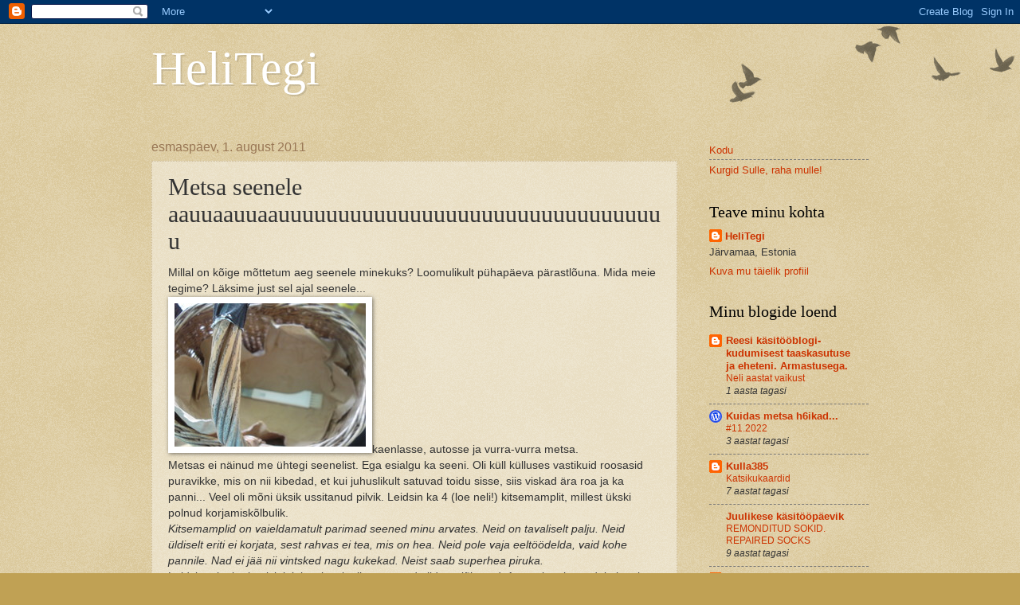

--- FILE ---
content_type: text/html; charset=UTF-8
request_url: https://helitegi.blogspot.com/2011/08/metsa-seenele-aauuaauuaauuuuuuuuuuuuuuu.html
body_size: 368628
content:
<!DOCTYPE html>
<html class='v2' dir='ltr' lang='et'>
<head>
<link href='https://www.blogger.com/static/v1/widgets/335934321-css_bundle_v2.css' rel='stylesheet' type='text/css'/>
<meta content='width=1100' name='viewport'/>
<meta content='text/html; charset=UTF-8' http-equiv='Content-Type'/>
<meta content='blogger' name='generator'/>
<link href='https://helitegi.blogspot.com/favicon.ico' rel='icon' type='image/x-icon'/>
<link href='http://helitegi.blogspot.com/2011/08/metsa-seenele-aauuaauuaauuuuuuuuuuuuuuu.html' rel='canonical'/>
<link rel="alternate" type="application/atom+xml" title="HeliTegi - Atom" href="https://helitegi.blogspot.com/feeds/posts/default" />
<link rel="alternate" type="application/rss+xml" title="HeliTegi - RSS" href="https://helitegi.blogspot.com/feeds/posts/default?alt=rss" />
<link rel="service.post" type="application/atom+xml" title="HeliTegi - Atom" href="https://www.blogger.com/feeds/8962097620714949795/posts/default" />

<link rel="alternate" type="application/atom+xml" title="HeliTegi - Atom" href="https://helitegi.blogspot.com/feeds/443002076221232409/comments/default" />
<!--Can't find substitution for tag [blog.ieCssRetrofitLinks]-->
<meta content='http://helitegi.blogspot.com/2011/08/metsa-seenele-aauuaauuaauuuuuuuuuuuuuuu.html' property='og:url'/>
<meta content='Metsa seenele aauuaauuaauuuuuuuuuuuuuuuuuuuuuuuuuuuuuuuuu' property='og:title'/>
<meta content='  Millal on kõige mõttetum aeg seenele minekuks? Loomulikult pühapäeva pärastlõuna. Mida meie tegime? Läksime just sel ajal seenele... kaenl...' property='og:description'/>
<title>HeliTegi: Metsa seenele aauuaauuaauuuuuuuuuuuuuuuuuuuuuuuuuuuuuuuuu</title>
<style id='page-skin-1' type='text/css'><!--
/*
-----------------------------------------------
Blogger Template Style
Name:     Watermark
Designer: Blogger
URL:      www.blogger.com
----------------------------------------------- */
/* Use this with templates/1ktemplate-*.html */
/* Content
----------------------------------------------- */
body {
font: normal normal 14px Arial, Tahoma, Helvetica, FreeSans, sans-serif;
color: #333333;
background: #c0a154 url(https://resources.blogblog.com/blogblog/data/1kt/watermark/body_background_birds.png) repeat scroll top left;
}
html body .content-outer {
min-width: 0;
max-width: 100%;
width: 100%;
}
.content-outer {
font-size: 92%;
}
a:link {
text-decoration:none;
color: #cc3300;
}
a:visited {
text-decoration:none;
color: #993322;
}
a:hover {
text-decoration:underline;
color: #ff3300;
}
.body-fauxcolumns .cap-top {
margin-top: 30px;
background: transparent url(https://resources.blogblog.com/blogblog/data/1kt/watermark/body_overlay_birds.png) no-repeat scroll top right;
height: 121px;
}
.content-inner {
padding: 0;
}
/* Header
----------------------------------------------- */
.header-inner .Header .titlewrapper,
.header-inner .Header .descriptionwrapper {
padding-left: 20px;
padding-right: 20px;
}
.Header h1 {
font: normal normal 60px Georgia, Utopia, 'Palatino Linotype', Palatino, serif;
color: #ffffff;
text-shadow: 2px 2px rgba(0, 0, 0, .1);
}
.Header h1 a {
color: #ffffff;
}
.Header .description {
font-size: 140%;
color: #997755;
}
/* Tabs
----------------------------------------------- */
.tabs-inner .section {
margin: 0 20px;
}
.tabs-inner .PageList, .tabs-inner .LinkList, .tabs-inner .Labels {
margin-left: -11px;
margin-right: -11px;
background-color: transparent;
border-top: 0 solid #ffffff;
border-bottom: 0 solid #ffffff;
-moz-box-shadow: 0 0 0 rgba(0, 0, 0, .3);
-webkit-box-shadow: 0 0 0 rgba(0, 0, 0, .3);
-goog-ms-box-shadow: 0 0 0 rgba(0, 0, 0, .3);
box-shadow: 0 0 0 rgba(0, 0, 0, .3);
}
.tabs-inner .PageList .widget-content,
.tabs-inner .LinkList .widget-content,
.tabs-inner .Labels .widget-content {
margin: -3px -11px;
background: transparent none  no-repeat scroll right;
}
.tabs-inner .widget ul {
padding: 2px 25px;
max-height: 34px;
background: transparent none no-repeat scroll left;
}
.tabs-inner .widget li {
border: none;
}
.tabs-inner .widget li a {
display: inline-block;
padding: .25em 1em;
font: normal normal 20px Georgia, Utopia, 'Palatino Linotype', Palatino, serif;
color: #cc3300;
border-right: 1px solid #c0a154;
}
.tabs-inner .widget li:first-child a {
border-left: 1px solid #c0a154;
}
.tabs-inner .widget li.selected a, .tabs-inner .widget li a:hover {
color: #000000;
}
/* Headings
----------------------------------------------- */
h2 {
font: normal normal 20px Georgia, Utopia, 'Palatino Linotype', Palatino, serif;
color: #000000;
margin: 0 0 .5em;
}
h2.date-header {
font: normal normal 16px Arial, Tahoma, Helvetica, FreeSans, sans-serif;
color: #997755;
}
/* Main
----------------------------------------------- */
.main-inner .column-center-inner,
.main-inner .column-left-inner,
.main-inner .column-right-inner {
padding: 0 5px;
}
.main-outer {
margin-top: 0;
background: transparent none no-repeat scroll top left;
}
.main-inner {
padding-top: 30px;
}
.main-cap-top {
position: relative;
}
.main-cap-top .cap-right {
position: absolute;
height: 0;
width: 100%;
bottom: 0;
background: transparent none repeat-x scroll bottom center;
}
.main-cap-top .cap-left {
position: absolute;
height: 245px;
width: 280px;
right: 0;
bottom: 0;
background: transparent none no-repeat scroll bottom left;
}
/* Posts
----------------------------------------------- */
.post-outer {
padding: 15px 20px;
margin: 0 0 25px;
background: transparent url(https://resources.blogblog.com/blogblog/data/1kt/watermark/post_background_birds.png) repeat scroll top left;
_background-image: none;
border: dotted 1px #ccbb99;
-moz-box-shadow: 0 0 0 rgba(0, 0, 0, .1);
-webkit-box-shadow: 0 0 0 rgba(0, 0, 0, .1);
-goog-ms-box-shadow: 0 0 0 rgba(0, 0, 0, .1);
box-shadow: 0 0 0 rgba(0, 0, 0, .1);
}
h3.post-title {
font: normal normal 30px Georgia, Utopia, 'Palatino Linotype', Palatino, serif;
margin: 0;
}
.comments h4 {
font: normal normal 30px Georgia, Utopia, 'Palatino Linotype', Palatino, serif;
margin: 1em 0 0;
}
.post-body {
font-size: 105%;
line-height: 1.5;
position: relative;
}
.post-header {
margin: 0 0 1em;
color: #997755;
}
.post-footer {
margin: 10px 0 0;
padding: 10px 0 0;
color: #997755;
border-top: dashed 1px #777777;
}
#blog-pager {
font-size: 140%
}
#comments .comment-author {
padding-top: 1.5em;
border-top: dashed 1px #777777;
background-position: 0 1.5em;
}
#comments .comment-author:first-child {
padding-top: 0;
border-top: none;
}
.avatar-image-container {
margin: .2em 0 0;
}
/* Comments
----------------------------------------------- */
.comments .comments-content .icon.blog-author {
background-repeat: no-repeat;
background-image: url([data-uri]);
}
.comments .comments-content .loadmore a {
border-top: 1px solid #777777;
border-bottom: 1px solid #777777;
}
.comments .continue {
border-top: 2px solid #777777;
}
/* Widgets
----------------------------------------------- */
.widget ul, .widget #ArchiveList ul.flat {
padding: 0;
list-style: none;
}
.widget ul li, .widget #ArchiveList ul.flat li {
padding: .35em 0;
text-indent: 0;
border-top: dashed 1px #777777;
}
.widget ul li:first-child, .widget #ArchiveList ul.flat li:first-child {
border-top: none;
}
.widget .post-body ul {
list-style: disc;
}
.widget .post-body ul li {
border: none;
}
.widget .zippy {
color: #777777;
}
.post-body img, .post-body .tr-caption-container, .Profile img, .Image img,
.BlogList .item-thumbnail img {
padding: 5px;
background: #fff;
-moz-box-shadow: 1px 1px 5px rgba(0, 0, 0, .5);
-webkit-box-shadow: 1px 1px 5px rgba(0, 0, 0, .5);
-goog-ms-box-shadow: 1px 1px 5px rgba(0, 0, 0, .5);
box-shadow: 1px 1px 5px rgba(0, 0, 0, .5);
}
.post-body img, .post-body .tr-caption-container {
padding: 8px;
}
.post-body .tr-caption-container {
color: #333333;
}
.post-body .tr-caption-container img {
padding: 0;
background: transparent;
border: none;
-moz-box-shadow: 0 0 0 rgba(0, 0, 0, .1);
-webkit-box-shadow: 0 0 0 rgba(0, 0, 0, .1);
-goog-ms-box-shadow: 0 0 0 rgba(0, 0, 0, .1);
box-shadow: 0 0 0 rgba(0, 0, 0, .1);
}
/* Footer
----------------------------------------------- */
.footer-outer {
color:#ccbb99;
background: #330000 url(https://resources.blogblog.com/blogblog/data/1kt/watermark/body_background_navigator.png) repeat scroll top left;
}
.footer-outer a {
color: #ff7755;
}
.footer-outer a:visited {
color: #dd5533;
}
.footer-outer a:hover {
color: #ff9977;
}
.footer-outer .widget h2 {
color: #eeddbb;
}
/* Mobile
----------------------------------------------- */
body.mobile  {
background-size: 100% auto;
}
.mobile .body-fauxcolumn-outer {
background: transparent none repeat scroll top left;
}
html .mobile .mobile-date-outer {
border-bottom: none;
background: transparent url(https://resources.blogblog.com/blogblog/data/1kt/watermark/post_background_birds.png) repeat scroll top left;
_background-image: none;
margin-bottom: 10px;
}
.mobile .main-inner .date-outer {
padding: 0;
}
.mobile .main-inner .date-header {
margin: 10px;
}
.mobile .main-cap-top {
z-index: -1;
}
.mobile .content-outer {
font-size: 100%;
}
.mobile .post-outer {
padding: 10px;
}
.mobile .main-cap-top .cap-left {
background: transparent none no-repeat scroll bottom left;
}
.mobile .body-fauxcolumns .cap-top {
margin: 0;
}
.mobile-link-button {
background: transparent url(https://resources.blogblog.com/blogblog/data/1kt/watermark/post_background_birds.png) repeat scroll top left;
}
.mobile-link-button a:link, .mobile-link-button a:visited {
color: #cc3300;
}
.mobile-index-date .date-header {
color: #997755;
}
.mobile-index-contents {
color: #333333;
}
.mobile .tabs-inner .section {
margin: 0;
}
.mobile .tabs-inner .PageList {
margin-left: 0;
margin-right: 0;
}
.mobile .tabs-inner .PageList .widget-content {
margin: 0;
color: #000000;
background: transparent url(https://resources.blogblog.com/blogblog/data/1kt/watermark/post_background_birds.png) repeat scroll top left;
}
.mobile .tabs-inner .PageList .widget-content .pagelist-arrow {
border-left: 1px solid #c0a154;
}

--></style>
<style id='template-skin-1' type='text/css'><!--
body {
min-width: 940px;
}
.content-outer, .content-fauxcolumn-outer, .region-inner {
min-width: 940px;
max-width: 940px;
_width: 940px;
}
.main-inner .columns {
padding-left: 0px;
padding-right: 240px;
}
.main-inner .fauxcolumn-center-outer {
left: 0px;
right: 240px;
/* IE6 does not respect left and right together */
_width: expression(this.parentNode.offsetWidth -
parseInt("0px") -
parseInt("240px") + 'px');
}
.main-inner .fauxcolumn-left-outer {
width: 0px;
}
.main-inner .fauxcolumn-right-outer {
width: 240px;
}
.main-inner .column-left-outer {
width: 0px;
right: 100%;
margin-left: -0px;
}
.main-inner .column-right-outer {
width: 240px;
margin-right: -240px;
}
#layout {
min-width: 0;
}
#layout .content-outer {
min-width: 0;
width: 800px;
}
#layout .region-inner {
min-width: 0;
width: auto;
}
body#layout div.add_widget {
padding: 8px;
}
body#layout div.add_widget a {
margin-left: 32px;
}
--></style>
<link href='https://www.blogger.com/dyn-css/authorization.css?targetBlogID=8962097620714949795&amp;zx=d08b3914-fa72-40c0-9744-267e26090b31' media='none' onload='if(media!=&#39;all&#39;)media=&#39;all&#39;' rel='stylesheet'/><noscript><link href='https://www.blogger.com/dyn-css/authorization.css?targetBlogID=8962097620714949795&amp;zx=d08b3914-fa72-40c0-9744-267e26090b31' rel='stylesheet'/></noscript>
<meta name='google-adsense-platform-account' content='ca-host-pub-1556223355139109'/>
<meta name='google-adsense-platform-domain' content='blogspot.com'/>

</head>
<body class='loading variant-birds'>
<div class='navbar section' id='navbar' name='Navbar'><div class='widget Navbar' data-version='1' id='Navbar1'><script type="text/javascript">
    function setAttributeOnload(object, attribute, val) {
      if(window.addEventListener) {
        window.addEventListener('load',
          function(){ object[attribute] = val; }, false);
      } else {
        window.attachEvent('onload', function(){ object[attribute] = val; });
      }
    }
  </script>
<div id="navbar-iframe-container"></div>
<script type="text/javascript" src="https://apis.google.com/js/platform.js"></script>
<script type="text/javascript">
      gapi.load("gapi.iframes:gapi.iframes.style.bubble", function() {
        if (gapi.iframes && gapi.iframes.getContext) {
          gapi.iframes.getContext().openChild({
              url: 'https://www.blogger.com/navbar/8962097620714949795?po\x3d443002076221232409\x26origin\x3dhttps://helitegi.blogspot.com',
              where: document.getElementById("navbar-iframe-container"),
              id: "navbar-iframe"
          });
        }
      });
    </script><script type="text/javascript">
(function() {
var script = document.createElement('script');
script.type = 'text/javascript';
script.src = '//pagead2.googlesyndication.com/pagead/js/google_top_exp.js';
var head = document.getElementsByTagName('head')[0];
if (head) {
head.appendChild(script);
}})();
</script>
</div></div>
<div class='body-fauxcolumns'>
<div class='fauxcolumn-outer body-fauxcolumn-outer'>
<div class='cap-top'>
<div class='cap-left'></div>
<div class='cap-right'></div>
</div>
<div class='fauxborder-left'>
<div class='fauxborder-right'></div>
<div class='fauxcolumn-inner'>
</div>
</div>
<div class='cap-bottom'>
<div class='cap-left'></div>
<div class='cap-right'></div>
</div>
</div>
</div>
<div class='content'>
<div class='content-fauxcolumns'>
<div class='fauxcolumn-outer content-fauxcolumn-outer'>
<div class='cap-top'>
<div class='cap-left'></div>
<div class='cap-right'></div>
</div>
<div class='fauxborder-left'>
<div class='fauxborder-right'></div>
<div class='fauxcolumn-inner'>
</div>
</div>
<div class='cap-bottom'>
<div class='cap-left'></div>
<div class='cap-right'></div>
</div>
</div>
</div>
<div class='content-outer'>
<div class='content-cap-top cap-top'>
<div class='cap-left'></div>
<div class='cap-right'></div>
</div>
<div class='fauxborder-left content-fauxborder-left'>
<div class='fauxborder-right content-fauxborder-right'></div>
<div class='content-inner'>
<header>
<div class='header-outer'>
<div class='header-cap-top cap-top'>
<div class='cap-left'></div>
<div class='cap-right'></div>
</div>
<div class='fauxborder-left header-fauxborder-left'>
<div class='fauxborder-right header-fauxborder-right'></div>
<div class='region-inner header-inner'>
<div class='header section' id='header' name='Päis'><div class='widget Header' data-version='1' id='Header1'>
<div id='header-inner'>
<div class='titlewrapper'>
<h1 class='title'>
<a href='https://helitegi.blogspot.com/'>
HeliTegi
</a>
</h1>
</div>
<div class='descriptionwrapper'>
<p class='description'><span>
</span></p>
</div>
</div>
</div></div>
</div>
</div>
<div class='header-cap-bottom cap-bottom'>
<div class='cap-left'></div>
<div class='cap-right'></div>
</div>
</div>
</header>
<div class='tabs-outer'>
<div class='tabs-cap-top cap-top'>
<div class='cap-left'></div>
<div class='cap-right'></div>
</div>
<div class='fauxborder-left tabs-fauxborder-left'>
<div class='fauxborder-right tabs-fauxborder-right'></div>
<div class='region-inner tabs-inner'>
<div class='tabs no-items section' id='crosscol' name='Veeruülene'></div>
<div class='tabs no-items section' id='crosscol-overflow' name='Cross-Column 2'></div>
</div>
</div>
<div class='tabs-cap-bottom cap-bottom'>
<div class='cap-left'></div>
<div class='cap-right'></div>
</div>
</div>
<div class='main-outer'>
<div class='main-cap-top cap-top'>
<div class='cap-left'></div>
<div class='cap-right'></div>
</div>
<div class='fauxborder-left main-fauxborder-left'>
<div class='fauxborder-right main-fauxborder-right'></div>
<div class='region-inner main-inner'>
<div class='columns fauxcolumns'>
<div class='fauxcolumn-outer fauxcolumn-center-outer'>
<div class='cap-top'>
<div class='cap-left'></div>
<div class='cap-right'></div>
</div>
<div class='fauxborder-left'>
<div class='fauxborder-right'></div>
<div class='fauxcolumn-inner'>
</div>
</div>
<div class='cap-bottom'>
<div class='cap-left'></div>
<div class='cap-right'></div>
</div>
</div>
<div class='fauxcolumn-outer fauxcolumn-left-outer'>
<div class='cap-top'>
<div class='cap-left'></div>
<div class='cap-right'></div>
</div>
<div class='fauxborder-left'>
<div class='fauxborder-right'></div>
<div class='fauxcolumn-inner'>
</div>
</div>
<div class='cap-bottom'>
<div class='cap-left'></div>
<div class='cap-right'></div>
</div>
</div>
<div class='fauxcolumn-outer fauxcolumn-right-outer'>
<div class='cap-top'>
<div class='cap-left'></div>
<div class='cap-right'></div>
</div>
<div class='fauxborder-left'>
<div class='fauxborder-right'></div>
<div class='fauxcolumn-inner'>
</div>
</div>
<div class='cap-bottom'>
<div class='cap-left'></div>
<div class='cap-right'></div>
</div>
</div>
<!-- corrects IE6 width calculation -->
<div class='columns-inner'>
<div class='column-center-outer'>
<div class='column-center-inner'>
<div class='main section' id='main' name='Peamine'><div class='widget Blog' data-version='1' id='Blog1'>
<div class='blog-posts hfeed'>

          <div class="date-outer">
        
<h2 class='date-header'><span>esmaspäev, 1. august 2011</span></h2>

          <div class="date-posts">
        
<div class='post-outer'>
<div class='post hentry uncustomized-post-template' itemprop='blogPost' itemscope='itemscope' itemtype='http://schema.org/BlogPosting'>
<meta content='8962097620714949795' itemprop='blogId'/>
<meta content='443002076221232409' itemprop='postId'/>
<a name='443002076221232409'></a>
<h3 class='post-title entry-title' itemprop='name'>
Metsa seenele aauuaauuaauuuuuuuuuuuuuuuuuuuuuuuuuuuuuuuuu
</h3>
<div class='post-header'>
<div class='post-header-line-1'></div>
</div>
<div class='post-body entry-content' id='post-body-443002076221232409' itemprop='description articleBody'>
<!--[if !mso]> <style>
v\:* {behavior:url(#default#VML);}
o\:* {behavior:url(#default#VML);}
w\:* {behavior:url(#default#VML);}
.shape {behavior:url(#default#VML);}
</style> <![endif]--><!--[if gte mso 9]><xml>  <w:WordDocument>   <w:View>Normal</w:View>   <w:Zoom>0</w:Zoom>   <w:Compatibility>    <w:BreakWrappedTables/>    <w:SnapToGridInCell/>    <w:WrapTextWithPunct/>    <w:UseAsianBreakRules/>   </w:Compatibility>   <w:BrowserLevel>MicrosoftInternetExplorer4</w:BrowserLevel>  </w:WordDocument> </xml><![endif]--><!--[if gte mso 10]> <style>
 /* Style Definitions */
 table.MsoNormalTable
 {mso-style-name:"Table Normal";
 mso-tstyle-rowband-size:0;
 mso-tstyle-colband-size:0;
 mso-style-noshow:yes;
 mso-style-parent:"";
 mso-padding-alt:0cm 5.4pt 0cm 5.4pt;
 mso-para-margin:0cm;
 mso-para-margin-bottom:.0001pt;
 mso-pagination:widow-orphan;
 font-size:10.0pt;
 font-family:"Times New Roman";}
</style> <![endif]-->  <div class="MsoNormal"><span lang="ET" style="mso-ansi-language: ET;">Millal on kõige mõttetum aeg seenele minekuks? Loomulikult pühapäeva pärastlõuna. Mida meie tegime? Läksime just sel ajal seenele...</span></div><div class="MsoNormal"><img alt="" src="[data-uri]" /><span lang="ET" style="mso-ansi-language: ET;">kaenlasse, autosse ja vurra-vurra metsa.</span></div><div class="MsoNormal"><span lang="ET" style="mso-ansi-language: ET;">Metsas ei näinud me ühtegi seenelist. Ega esialgu ka seeni. Oli küll külluses vastikuid roosasid puravikke, mis on nii kibedad, et kui juhuslikult satuvad toidu sisse, siis viskad ära roa ja ka panni... Veel oli mõni üksik ussitanud pilvik. Leidsin ka 4 (loe neli!) kitsemamplit, millest ükski polnud korjamiskõlbulik.</span></div><div class="MsoNormal"><i style="mso-bidi-font-style: normal;"><span lang="ET" style="mso-ansi-language: ET;">Kitsemamplid on vaieldamatult parimad seened minu arvates. Neid on tavaliselt palju. Neid üldiselt eriti ei korjata, sest rahvas ei tea, mis on hea. Neid pole vaja eeltöödelda, vaid kohe pannile. Nad ei jää nii vintsked nagu kukekad. Neist saab superhea piruka.</span></i></div><div class="MsoNormal"><span lang="ET">Leidsime ka korjamisjälgi, kus isegi miinusseened olid ära lõigatud. Aga saime ka endale korvi midagi</span><img alt="" src="[data-uri]" /><span lang="ET" style="mso-ansi-language: ET;"> Sellest saagist küpsetasin kukeseenepirukat.</span></div><div class="MsoNormal"><b style="mso-bidi-font-weight: normal;"><i style="mso-bidi-font-style: normal;"><span lang="ET" style="mso-ansi-language: ET;">Kukeseenepirukas. </span></i></b><i style="mso-bidi-font-style: normal;"><span lang="ET" style="mso-ansi-language: ET;">Selleks ostan poest lehttaigna (sobib väga hästi ka Säästu oma), mune, kohvikoort, riivjuustu. Seened praeb läbi, maitsestan, laotan taignale laiali ja valan üle muna-koore seguga. Peale raputan riivjuustu. Küpsetan keskmise kuumusega ahjus kuni mõnusalt krõbepruun.&nbsp;</span></i></div><div class="MsoNormal"><img alt="" src="[data-uri]" /><i><span lang="ET"> </span></i><span lang="ET" style="mso-ansi-language: ET;"></span></div>
<div style='clear: both;'></div>
</div>
<div class='post-footer'>
<div class='post-footer-line post-footer-line-1'>
<span class='post-author vcard'>
Postitaja:
<span class='fn' itemprop='author' itemscope='itemscope' itemtype='http://schema.org/Person'>
<meta content='https://www.blogger.com/profile/17965695384658933821' itemprop='url'/>
<a class='g-profile' href='https://www.blogger.com/profile/17965695384658933821' rel='author' title='author profile'>
<span itemprop='name'>HeliTegi</span>
</a>
</span>
</span>
<span class='post-timestamp'>
kell
<meta content='http://helitegi.blogspot.com/2011/08/metsa-seenele-aauuaauuaauuuuuuuuuuuuuuu.html' itemprop='url'/>
<a class='timestamp-link' href='https://helitegi.blogspot.com/2011/08/metsa-seenele-aauuaauuaauuuuuuuuuuuuuuu.html' rel='bookmark' title='permanent link'><abbr class='published' itemprop='datePublished' title='2011-08-01T21:43:00+03:00'>21:43</abbr></a>
</span>
<span class='post-comment-link'>
</span>
<span class='post-icons'>
<span class='item-control blog-admin pid-227904330'>
<a href='https://www.blogger.com/post-edit.g?blogID=8962097620714949795&postID=443002076221232409&from=pencil' title='Muutke postitust'>
<img alt='' class='icon-action' height='18' src='https://resources.blogblog.com/img/icon18_edit_allbkg.gif' width='18'/>
</a>
</span>
</span>
<div class='post-share-buttons goog-inline-block'>
<a class='goog-inline-block share-button sb-email' href='https://www.blogger.com/share-post.g?blogID=8962097620714949795&postID=443002076221232409&target=email' target='_blank' title='Saada see meiliga'><span class='share-button-link-text'>Saada see meiliga</span></a><a class='goog-inline-block share-button sb-blog' href='https://www.blogger.com/share-post.g?blogID=8962097620714949795&postID=443002076221232409&target=blog' onclick='window.open(this.href, "_blank", "height=270,width=475"); return false;' target='_blank' title='BlogThis!'><span class='share-button-link-text'>BlogThis!</span></a><a class='goog-inline-block share-button sb-twitter' href='https://www.blogger.com/share-post.g?blogID=8962097620714949795&postID=443002076221232409&target=twitter' target='_blank' title='Jaga X-is'><span class='share-button-link-text'>Jaga X-is</span></a><a class='goog-inline-block share-button sb-facebook' href='https://www.blogger.com/share-post.g?blogID=8962097620714949795&postID=443002076221232409&target=facebook' onclick='window.open(this.href, "_blank", "height=430,width=640"); return false;' target='_blank' title='Jaga Facebookis'><span class='share-button-link-text'>Jaga Facebookis</span></a><a class='goog-inline-block share-button sb-pinterest' href='https://www.blogger.com/share-post.g?blogID=8962097620714949795&postID=443002076221232409&target=pinterest' target='_blank' title='Jagage Pinterestis'><span class='share-button-link-text'>Jagage Pinterestis</span></a>
</div>
</div>
<div class='post-footer-line post-footer-line-2'>
<span class='post-labels'>
Sildid:
<a href='https://helitegi.blogspot.com/search/label/pirukas' rel='tag'>pirukas</a>,
<a href='https://helitegi.blogspot.com/search/label/seened' rel='tag'>seened</a>
</span>
</div>
<div class='post-footer-line post-footer-line-3'>
<span class='post-location'>
</span>
</div>
</div>
</div>
<div class='comments' id='comments'>
<a name='comments'></a>
<h4>1 kommentaar:</h4>
<div class='comments-content'>
<script async='async' src='' type='text/javascript'></script>
<script type='text/javascript'>
    (function() {
      var items = null;
      var msgs = null;
      var config = {};

// <![CDATA[
      var cursor = null;
      if (items && items.length > 0) {
        cursor = parseInt(items[items.length - 1].timestamp) + 1;
      }

      var bodyFromEntry = function(entry) {
        var text = (entry &&
                    ((entry.content && entry.content.$t) ||
                     (entry.summary && entry.summary.$t))) ||
            '';
        if (entry && entry.gd$extendedProperty) {
          for (var k in entry.gd$extendedProperty) {
            if (entry.gd$extendedProperty[k].name == 'blogger.contentRemoved') {
              return '<span class="deleted-comment">' + text + '</span>';
            }
          }
        }
        return text;
      }

      var parse = function(data) {
        cursor = null;
        var comments = [];
        if (data && data.feed && data.feed.entry) {
          for (var i = 0, entry; entry = data.feed.entry[i]; i++) {
            var comment = {};
            // comment ID, parsed out of the original id format
            var id = /blog-(\d+).post-(\d+)/.exec(entry.id.$t);
            comment.id = id ? id[2] : null;
            comment.body = bodyFromEntry(entry);
            comment.timestamp = Date.parse(entry.published.$t) + '';
            if (entry.author && entry.author.constructor === Array) {
              var auth = entry.author[0];
              if (auth) {
                comment.author = {
                  name: (auth.name ? auth.name.$t : undefined),
                  profileUrl: (auth.uri ? auth.uri.$t : undefined),
                  avatarUrl: (auth.gd$image ? auth.gd$image.src : undefined)
                };
              }
            }
            if (entry.link) {
              if (entry.link[2]) {
                comment.link = comment.permalink = entry.link[2].href;
              }
              if (entry.link[3]) {
                var pid = /.*comments\/default\/(\d+)\?.*/.exec(entry.link[3].href);
                if (pid && pid[1]) {
                  comment.parentId = pid[1];
                }
              }
            }
            comment.deleteclass = 'item-control blog-admin';
            if (entry.gd$extendedProperty) {
              for (var k in entry.gd$extendedProperty) {
                if (entry.gd$extendedProperty[k].name == 'blogger.itemClass') {
                  comment.deleteclass += ' ' + entry.gd$extendedProperty[k].value;
                } else if (entry.gd$extendedProperty[k].name == 'blogger.displayTime') {
                  comment.displayTime = entry.gd$extendedProperty[k].value;
                }
              }
            }
            comments.push(comment);
          }
        }
        return comments;
      };

      var paginator = function(callback) {
        if (hasMore()) {
          var url = config.feed + '?alt=json&v=2&orderby=published&reverse=false&max-results=50';
          if (cursor) {
            url += '&published-min=' + new Date(cursor).toISOString();
          }
          window.bloggercomments = function(data) {
            var parsed = parse(data);
            cursor = parsed.length < 50 ? null
                : parseInt(parsed[parsed.length - 1].timestamp) + 1
            callback(parsed);
            window.bloggercomments = null;
          }
          url += '&callback=bloggercomments';
          var script = document.createElement('script');
          script.type = 'text/javascript';
          script.src = url;
          document.getElementsByTagName('head')[0].appendChild(script);
        }
      };
      var hasMore = function() {
        return !!cursor;
      };
      var getMeta = function(key, comment) {
        if ('iswriter' == key) {
          var matches = !!comment.author
              && comment.author.name == config.authorName
              && comment.author.profileUrl == config.authorUrl;
          return matches ? 'true' : '';
        } else if ('deletelink' == key) {
          return config.baseUri + '/comment/delete/'
               + config.blogId + '/' + comment.id;
        } else if ('deleteclass' == key) {
          return comment.deleteclass;
        }
        return '';
      };

      var replybox = null;
      var replyUrlParts = null;
      var replyParent = undefined;

      var onReply = function(commentId, domId) {
        if (replybox == null) {
          // lazily cache replybox, and adjust to suit this style:
          replybox = document.getElementById('comment-editor');
          if (replybox != null) {
            replybox.height = '250px';
            replybox.style.display = 'block';
            replyUrlParts = replybox.src.split('#');
          }
        }
        if (replybox && (commentId !== replyParent)) {
          replybox.src = '';
          document.getElementById(domId).insertBefore(replybox, null);
          replybox.src = replyUrlParts[0]
              + (commentId ? '&parentID=' + commentId : '')
              + '#' + replyUrlParts[1];
          replyParent = commentId;
        }
      };

      var hash = (window.location.hash || '#').substring(1);
      var startThread, targetComment;
      if (/^comment-form_/.test(hash)) {
        startThread = hash.substring('comment-form_'.length);
      } else if (/^c[0-9]+$/.test(hash)) {
        targetComment = hash.substring(1);
      }

      // Configure commenting API:
      var configJso = {
        'maxDepth': config.maxThreadDepth
      };
      var provider = {
        'id': config.postId,
        'data': items,
        'loadNext': paginator,
        'hasMore': hasMore,
        'getMeta': getMeta,
        'onReply': onReply,
        'rendered': true,
        'initComment': targetComment,
        'initReplyThread': startThread,
        'config': configJso,
        'messages': msgs
      };

      var render = function() {
        if (window.goog && window.goog.comments) {
          var holder = document.getElementById('comment-holder');
          window.goog.comments.render(holder, provider);
        }
      };

      // render now, or queue to render when library loads:
      if (window.goog && window.goog.comments) {
        render();
      } else {
        window.goog = window.goog || {};
        window.goog.comments = window.goog.comments || {};
        window.goog.comments.loadQueue = window.goog.comments.loadQueue || [];
        window.goog.comments.loadQueue.push(render);
      }
    })();
// ]]>
  </script>
<div id='comment-holder'>
<div class="comment-thread toplevel-thread"><ol id="top-ra"><li class="comment" id="c3271538964690052307"><div class="avatar-image-container"><img src="//www.blogger.com/img/blogger_logo_round_35.png" alt=""/></div><div class="comment-block"><div class="comment-header"><cite class="user"><a href="https://www.blogger.com/profile/05597907117816214051" rel="nofollow">Drex</a></cite><span class="icon user "></span><span class="datetime secondary-text"><a rel="nofollow" href="https://helitegi.blogspot.com/2011/08/metsa-seenele-aauuaauuaauuuuuuuuuuuuuuu.html?showComment=1329314851927#c3271538964690052307">15. veebruar 2012, kell 16:07</a></span></div><p class="comment-content">Ilmselt on need seened juba söödud. <br>Aga miks ma ei näe siin rivis kõiki Katariina Rosaalie`id ?</p><span class="comment-actions secondary-text"><a class="comment-reply" target="_self" data-comment-id="3271538964690052307">Vasta</a><span class="item-control blog-admin blog-admin pid-1002900111"><a target="_self" href="https://www.blogger.com/comment/delete/8962097620714949795/3271538964690052307">Kustuta</a></span></span></div><div class="comment-replies"><div id="c3271538964690052307-rt" class="comment-thread inline-thread hidden"><span class="thread-toggle thread-expanded"><span class="thread-arrow"></span><span class="thread-count"><a target="_self">Vastused</a></span></span><ol id="c3271538964690052307-ra" class="thread-chrome thread-expanded"><div></div><div id="c3271538964690052307-continue" class="continue"><a class="comment-reply" target="_self" data-comment-id="3271538964690052307">Vasta</a></div></ol></div></div><div class="comment-replybox-single" id="c3271538964690052307-ce"></div></li></ol><div id="top-continue" class="continue"><a class="comment-reply" target="_self">Lisa kommentaar</a></div><div class="comment-replybox-thread" id="top-ce"></div><div class="loadmore hidden" data-post-id="443002076221232409"><a target="_self">Laadi rohkem ...</a></div></div>
</div>
</div>
<p class='comment-footer'>
<div class='comment-form'>
<a name='comment-form'></a>
<p>
</p>
<a href='https://www.blogger.com/comment/frame/8962097620714949795?po=443002076221232409&hl=et&saa=85391&origin=https://helitegi.blogspot.com' id='comment-editor-src'></a>
<iframe allowtransparency='true' class='blogger-iframe-colorize blogger-comment-from-post' frameborder='0' height='410px' id='comment-editor' name='comment-editor' src='' width='100%'></iframe>
<script src='https://www.blogger.com/static/v1/jsbin/2830521187-comment_from_post_iframe.js' type='text/javascript'></script>
<script type='text/javascript'>
      BLOG_CMT_createIframe('https://www.blogger.com/rpc_relay.html');
    </script>
</div>
</p>
<div id='backlinks-container'>
<div id='Blog1_backlinks-container'>
</div>
</div>
</div>
</div>

        </div></div>
      
</div>
<div class='blog-pager' id='blog-pager'>
<span id='blog-pager-older-link'>
<a class='blog-pager-older-link' href='https://helitegi.blogspot.com/2011/07/parliussi-lummuses.html' id='Blog1_blog-pager-older-link' title='Vanem postitus'>Vanem postitus</a>
</span>
<a class='home-link' href='https://helitegi.blogspot.com/'>Avaleht</a>
</div>
<div class='clear'></div>
<div class='post-feeds'>
<div class='feed-links'>
Tellimine:
<a class='feed-link' href='https://helitegi.blogspot.com/feeds/443002076221232409/comments/default' target='_blank' type='application/atom+xml'>Postituse kommentaarid (Atom)</a>
</div>
</div>
</div></div>
</div>
</div>
<div class='column-left-outer'>
<div class='column-left-inner'>
<aside>
</aside>
</div>
</div>
<div class='column-right-outer'>
<div class='column-right-inner'>
<aside>
<div class='sidebar section' id='sidebar-right-1'><div class='widget PageList' data-version='1' id='PageList1'>
<div class='widget-content'>
<ul>
<li>
<a href='https://helitegi.blogspot.com/'>Kodu</a>
</li>
<li>
<a href='https://helitegi.blogspot.com/p/kurgid-sulle-raha-mulle.html'>Kurgid Sulle, raha mulle!</a>
</li>
</ul>
<div class='clear'></div>
</div>
</div><div class='widget Profile' data-version='1' id='Profile1'>
<h2>Teave minu kohta</h2>
<div class='widget-content'>
<dl class='profile-datablock'>
<dt class='profile-data'>
<a class='profile-name-link g-profile' href='https://www.blogger.com/profile/17965695384658933821' rel='author' style='background-image: url(//www.blogger.com/img/logo-16.png);'>
HeliTegi
</a>
</dt>
<dd class='profile-data'>Järvamaa, Estonia</dd>
</dl>
<a class='profile-link' href='https://www.blogger.com/profile/17965695384658933821' rel='author'>Kuva mu täielik profiil</a>
<div class='clear'></div>
</div>
</div><div class='widget BlogList' data-version='1' id='BlogList2'>
<h2 class='title'>Minu blogide loend</h2>
<div class='widget-content'>
<div class='blog-list-container' id='BlogList2_container'>
<ul id='BlogList2_blogs'>
<li style='display: block;'>
<div class='blog-icon'>
<img data-lateloadsrc='https://lh3.googleusercontent.com/blogger_img_proxy/AEn0k_s4PEfc7vHYedMx0UhDbFL2hFt1Ra_RPDT5e8OsvUvEcsCEkzyXXCzZIqKSgJdfBcKuQsq-myj8xG_U7h_wUxx6r2Ke1r3itTJCn9NoRg=s16-w16-h16' height='16' width='16'/>
</div>
<div class='blog-content'>
<div class='blog-title'>
<a href='https://liinarees.blogspot.com/' target='_blank'>
Reesi käsitööblogi- kudumisest taaskasutuse ja eheteni. Armastusega.</a>
</div>
<div class='item-content'>
<span class='item-title'>
<a href='https://liinarees.blogspot.com/2024/12/neli-aastat-vaikust.html' target='_blank'>
Neli aastat vaikust
</a>
</span>
<div class='item-time'>
1 aasta tagasi
</div>
</div>
</div>
<div style='clear: both;'></div>
</li>
<li style='display: block;'>
<div class='blog-icon'>
<img data-lateloadsrc='https://lh3.googleusercontent.com/blogger_img_proxy/AEn0k_uPWCtNXXPeeplq0wqofLVKmxfxYkQkX41SPCOMQNqQ1phbwoY_2XW-OyPvibXtfDKa3rJ8dRnv3eaflh-HSFe1OamWkRPDICSjQw=s16-w16-h16' height='16' width='16'/>
</div>
<div class='blog-content'>
<div class='blog-title'>
<a href='https://annyke.wordpress.com' target='_blank'>
Kuidas metsa h6ikad...</a>
</div>
<div class='item-content'>
<span class='item-title'>
<a href='https://annyke.wordpress.com/2022/11/09/11-2022/' target='_blank'>
#11.2022
</a>
</span>
<div class='item-time'>
3 aastat tagasi
</div>
</div>
</div>
<div style='clear: both;'></div>
</li>
<li style='display: block;'>
<div class='blog-icon'>
<img data-lateloadsrc='https://lh3.googleusercontent.com/blogger_img_proxy/AEn0k_uWZPMMIvxJWJgK2atbhRwZaEZNp41JNZ2Ae7rIq6_CVjunIBpKZCI3p3RAvhidWqsp_-4OeCPfBji6cuYjW6aynJg1Qjpr3fpxB4M=s16-w16-h16' height='16' width='16'/>
</div>
<div class='blog-content'>
<div class='blog-title'>
<a href='http://kulla385.blogspot.com/' target='_blank'>
Kulla385</a>
</div>
<div class='item-content'>
<span class='item-title'>
<a href='http://kulla385.blogspot.com/2018/10/katsikukaardid.html' target='_blank'>
Katsikukaardid
</a>
</span>
<div class='item-time'>
7 aastat tagasi
</div>
</div>
</div>
<div style='clear: both;'></div>
</li>
<li style='display: block;'>
<div class='blog-icon'>
<img data-lateloadsrc='https://lh3.googleusercontent.com/blogger_img_proxy/AEn0k_sbLqVhDrvczoeIDbSEOmDj5Wv2dcjkdTfdRiDIBKZ_jl2tz0xFWi6JGg-vXpnMv3hfKciXBZtHrOsWiUV-uqvKylCbg3g7N8bIjr0itKhUue8=s16-w16-h16' height='16' width='16'/>
</div>
<div class='blog-content'>
<div class='blog-title'>
<a href='http://juulikemuulike.blogspot.com/' target='_blank'>
Juulikese käsitööpäevik</a>
</div>
<div class='item-content'>
<span class='item-title'>
<a href='http://juulikemuulike.blogspot.com/2016/07/remonditud-sokid-repaired-socks.html' target='_blank'>
REMONDITUD SOKID. REPAIRED SOCKS
</a>
</span>
<div class='item-time'>
9 aastat tagasi
</div>
</div>
</div>
<div style='clear: both;'></div>
</li>
<li style='display: block;'>
<div class='blog-icon'>
<img data-lateloadsrc='https://lh3.googleusercontent.com/blogger_img_proxy/AEn0k_vR0BxlB5QKMmCZGqDDfxuviBfmsu3ydTndyPk9cGnIm0QX7Wj9Q3BUfiy6y-s4ff6CO5frsqbcFN8HSmPamYzMP77pI8Rt_O43FsncDw=s16-w16-h16' height='16' width='16'/>
</div>
<div class='blog-content'>
<div class='blog-title'>
<a href='http://drexiriiul.blogspot.com/' target='_blank'>
Drex</a>
</div>
<div class='item-content'>
<span class='item-title'>
<a href='http://drexiriiul.blogspot.com/2016/04/onnitluskaarte.html' target='_blank'>
Õnnitluskaarte
</a>
</span>
<div class='item-time'>
9 aastat tagasi
</div>
</div>
</div>
<div style='clear: both;'></div>
</li>
<li style='display: block;'>
<div class='blog-icon'>
<img data-lateloadsrc='https://lh3.googleusercontent.com/blogger_img_proxy/AEn0k_uiZDbaH6dGapEZm5UYCijCF2WQGm5sFj_6N5wfQhZwZsF-QmXyZc9kmWsdLC5E6FHPvULgVwtUKefQSz7aKrBqWw2_eP1ExudigQ=s16-w16-h16' height='16' width='16'/>
</div>
<div class='blog-content'>
<div class='blog-title'>
<a href='https://aet10a.wordpress.com' target='_blank'>
Minu maailm pildis ja sõnas / My world in writing and some pictures / Min verden i ord og bilde</a>
</div>
<div class='item-content'>
<span class='item-title'>
<a href='https://aet10a.wordpress.com/2016/01/16/lihtne-simple/' target='_blank'>
Lihtne / Simple
</a>
</span>
<div class='item-time'>
10 aastat tagasi
</div>
</div>
</div>
<div style='clear: both;'></div>
</li>
<li style='display: block;'>
<div class='blog-icon'>
<img data-lateloadsrc='https://lh3.googleusercontent.com/blogger_img_proxy/AEn0k_ujXmX1AsMd8T3F87muVzV1DMtYoIaUEMMR3DurDwWNPuuX_gEWv-Jsm9LDXtKtb53gc7iQcDn4gahFRy6rn_7jNWSsLcKQY6aIHbYbhJZL=s16-w16-h16' height='16' width='16'/>
</div>
<div class='blog-content'>
<div class='blog-title'>
<a href='https://mytsiwabrik.blogspot.com/' target='_blank'>
Mytsi Wabrik</a>
</div>
<div class='item-content'>
<span class='item-title'>
<a href='https://mytsiwabrik.blogspot.com/2014/06/kiiser.html' target='_blank'>
Kiiser
</a>
</span>
<div class='item-time'>
11 aastat tagasi
</div>
</div>
</div>
<div style='clear: both;'></div>
</li>
<li style='display: block;'>
<div class='blog-icon'>
<img data-lateloadsrc='https://lh3.googleusercontent.com/blogger_img_proxy/AEn0k_sZp4zOlzobutwC5GHstY8KOThkE09VIg__PkeH-654289cFgMnHIdCXhQGGCMTcmAJZLYf0IutwLVgIZ9nMKOd7QQcssUX2yVy9CpInQ=s16-w16-h16' height='16' width='16'/>
</div>
<div class='blog-content'>
<div class='blog-title'>
<a href='http://pitsilised.blogspot.com/' target='_blank'>
Pitsilised jutud</a>
</div>
<div class='item-content'>
<span class='item-title'>
<a href='http://pitsilised.blogspot.com/2013/09/pitsikiri-font.html' target='_blank'>
Pitsikiri - font
</a>
</span>
<div class='item-time'>
12 aastat tagasi
</div>
</div>
</div>
<div style='clear: both;'></div>
</li>
<li style='display: block;'>
<div class='blog-icon'>
<img data-lateloadsrc='https://lh3.googleusercontent.com/blogger_img_proxy/AEn0k_uXzx2Eh7hLdaKKS9L_0oOUPo1EuF11gsqFk5Rb64bfRzHbEOJ5-ckAoSmUKntZGO2Ly2NdICCQNk1zmJQ6ZF_2BnuKzOtMPfWruexA20mXPunw19_a2g=s16-w16-h16' height='16' width='16'/>
</div>
<div class='blog-content'>
<div class='blog-title'>
<a href='http://kaisukas.byethost6.com/Handicraft/?feed=rss2' target='_blank'>
Kaisuka kuduhullus</a>
</div>
<div class='item-content'>
<span class='item-title'>
<!--Can't find substitution for tag [item.itemTitle]-->
</span>
<div class='item-time'>
<!--Can't find substitution for tag [item.timePeriodSinceLastUpdate]-->
</div>
</div>
</div>
<div style='clear: both;'></div>
</li>
<li style='display: block;'>
<div class='blog-icon'>
<img data-lateloadsrc='https://lh3.googleusercontent.com/blogger_img_proxy/AEn0k_tj6lFV-nJnNw8TJosX0R5YDBbA_7rfczAst7j359WZbDtJAfQ58FMcZ4LOozOW3hK9FttarD7QEgdu8to-9RnhtmSvbLMFS8geElrJyBmxKQE5Sib5RIXR=s16-w16-h16' height='16' width='16'/>
</div>
<div class='blog-content'>
<div class='blog-title'>
<a href='http://translatedbykaisukas.wordpress.com/feed/' target='_blank'>
Kaisukas tõlgib</a>
</div>
<div class='item-content'>
<span class='item-title'>
<!--Can't find substitution for tag [item.itemTitle]-->
</span>
<div class='item-time'>
<!--Can't find substitution for tag [item.timePeriodSinceLastUpdate]-->
</div>
</div>
</div>
<div style='clear: both;'></div>
</li>
</ul>
<div class='clear'></div>
</div>
</div>
</div>
<div class='widget BlogSearch' data-version='1' id='BlogSearch1'>
<h2 class='title'>Otsing sellest blogist</h2>
<div class='widget-content'>
<div id='BlogSearch1_form'>
<form action='https://helitegi.blogspot.com/search' class='gsc-search-box' target='_top'>
<table cellpadding='0' cellspacing='0' class='gsc-search-box'>
<tbody>
<tr>
<td class='gsc-input'>
<input autocomplete='off' class='gsc-input' name='q' size='10' title='search' type='text' value=''/>
</td>
<td class='gsc-search-button'>
<input class='gsc-search-button' title='search' type='submit' value='Otsing'/>
</td>
</tr>
</tbody>
</table>
</form>
</div>
</div>
<div class='clear'></div>
</div><div class='widget Label' data-version='1' id='Label1'>
<h2>Sildid</h2>
<div class='widget-content list-label-widget-content'>
<ul>
<li>
<a dir='ltr' href='https://helitegi.blogspot.com/search/label/heegeldamine'>heegeldamine</a>
<span dir='ltr'>(3)</span>
</li>
<li>
<a dir='ltr' href='https://helitegi.blogspot.com/search/label/pirukas'>pirukas</a>
<span dir='ltr'>(1)</span>
</li>
<li>
<a dir='ltr' href='https://helitegi.blogspot.com/search/label/p%C3%A4rliuss'>pärliuss</a>
<span dir='ltr'>(3)</span>
</li>
<li>
<a dir='ltr' href='https://helitegi.blogspot.com/search/label/seened'>seened</a>
<span dir='ltr'>(1)</span>
</li>
<li>
<a dir='ltr' href='https://helitegi.blogspot.com/search/label/traadiv%C3%A4%C3%A4namine'>traadiväänamine</a>
<span dir='ltr'>(1)</span>
</li>
</ul>
<div class='clear'></div>
</div>
</div><div class='widget BlogArchive' data-version='1' id='BlogArchive1'>
<h2>Blogiarhiiv</h2>
<div class='widget-content'>
<div id='ArchiveList'>
<div id='BlogArchive1_ArchiveList'>
<ul class='hierarchy'>
<li class='archivedate expanded'>
<a class='toggle' href='javascript:void(0)'>
<span class='zippy toggle-open'>

        &#9660;&#160;
      
</span>
</a>
<a class='post-count-link' href='https://helitegi.blogspot.com/2011/'>
2011
</a>
<span class='post-count' dir='ltr'>(6)</span>
<ul class='hierarchy'>
<li class='archivedate expanded'>
<a class='toggle' href='javascript:void(0)'>
<span class='zippy toggle-open'>

        &#9660;&#160;
      
</span>
</a>
<a class='post-count-link' href='https://helitegi.blogspot.com/2011/08/'>
august
</a>
<span class='post-count' dir='ltr'>(1)</span>
<ul class='posts'>
<li><a href='https://helitegi.blogspot.com/2011/08/metsa-seenele-aauuaauuaauuuuuuuuuuuuuuu.html'>Metsa seenele aauuaauuaauuuuuuuuuuuuuuuuuuuuuuuuuu...</a></li>
</ul>
</li>
</ul>
<ul class='hierarchy'>
<li class='archivedate collapsed'>
<a class='toggle' href='javascript:void(0)'>
<span class='zippy'>

        &#9658;&#160;
      
</span>
</a>
<a class='post-count-link' href='https://helitegi.blogspot.com/2011/07/'>
juuli
</a>
<span class='post-count' dir='ltr'>(5)</span>
</li>
</ul>
</li>
</ul>
</div>
</div>
<div class='clear'></div>
</div>
</div><div class='widget Followers' data-version='1' id='Followers1'>
<h2 class='title'>Jälgijad</h2>
<div class='widget-content'>
<div id='Followers1-wrapper'>
<div style='margin-right:2px;'>
<div><script type="text/javascript" src="https://apis.google.com/js/platform.js"></script>
<div id="followers-iframe-container"></div>
<script type="text/javascript">
    window.followersIframe = null;
    function followersIframeOpen(url) {
      gapi.load("gapi.iframes", function() {
        if (gapi.iframes && gapi.iframes.getContext) {
          window.followersIframe = gapi.iframes.getContext().openChild({
            url: url,
            where: document.getElementById("followers-iframe-container"),
            messageHandlersFilter: gapi.iframes.CROSS_ORIGIN_IFRAMES_FILTER,
            messageHandlers: {
              '_ready': function(obj) {
                window.followersIframe.getIframeEl().height = obj.height;
              },
              'reset': function() {
                window.followersIframe.close();
                followersIframeOpen("https://www.blogger.com/followers/frame/8962097620714949795?colors\x3dCgt0cmFuc3BhcmVudBILdHJhbnNwYXJlbnQaByMzMzMzMzMiByNjYzMzMDAqC3RyYW5zcGFyZW50MgcjMDAwMDAwOgcjMzMzMzMzQgcjY2MzMzAwSgcjNzc3Nzc3UgcjY2MzMzAwWgt0cmFuc3BhcmVudA%3D%3D\x26pageSize\x3d21\x26hl\x3det\x26origin\x3dhttps://helitegi.blogspot.com");
              },
              'open': function(url) {
                window.followersIframe.close();
                followersIframeOpen(url);
              }
            }
          });
        }
      });
    }
    followersIframeOpen("https://www.blogger.com/followers/frame/8962097620714949795?colors\x3dCgt0cmFuc3BhcmVudBILdHJhbnNwYXJlbnQaByMzMzMzMzMiByNjYzMzMDAqC3RyYW5zcGFyZW50MgcjMDAwMDAwOgcjMzMzMzMzQgcjY2MzMzAwSgcjNzc3Nzc3UgcjY2MzMzAwWgt0cmFuc3BhcmVudA%3D%3D\x26pageSize\x3d21\x26hl\x3det\x26origin\x3dhttps://helitegi.blogspot.com");
  </script></div>
</div>
</div>
<div class='clear'></div>
</div>
</div><div class='widget HTML' data-version='1' id='HTML1'>
<div class='widget-content'>
<a href="http://s09.flagcounter.com/more/CsH"><img src="https://lh3.googleusercontent.com/blogger_img_proxy/[base64]s0-d" alt="free counters" border="0"></a>
</div>
<div class='clear'></div>
</div><div class='widget Stats' data-version='1' id='Stats1'>
<h2>Lehevaatamisi kokku</h2>
<div class='widget-content'>
<div id='Stats1_content' style='display: none;'>
<span class='counter-wrapper text-counter-wrapper' id='Stats1_totalCount'>
</span>
<div class='clear'></div>
</div>
</div>
</div></div>
</aside>
</div>
</div>
</div>
<div style='clear: both'></div>
<!-- columns -->
</div>
<!-- main -->
</div>
</div>
<div class='main-cap-bottom cap-bottom'>
<div class='cap-left'></div>
<div class='cap-right'></div>
</div>
</div>
<footer>
<div class='footer-outer'>
<div class='footer-cap-top cap-top'>
<div class='cap-left'></div>
<div class='cap-right'></div>
</div>
<div class='fauxborder-left footer-fauxborder-left'>
<div class='fauxborder-right footer-fauxborder-right'></div>
<div class='region-inner footer-inner'>
<div class='foot no-items section' id='footer-1'></div>
<table border='0' cellpadding='0' cellspacing='0' class='section-columns columns-2'>
<tbody>
<tr>
<td class='first columns-cell'>
<div class='foot no-items section' id='footer-2-1'></div>
</td>
<td class='columns-cell'>
<div class='foot no-items section' id='footer-2-2'></div>
</td>
</tr>
</tbody>
</table>
<!-- outside of the include in order to lock Attribution widget -->
<div class='foot section' id='footer-3' name='Jalus'><div class='widget Attribution' data-version='1' id='Attribution1'>
<div class='widget-content' style='text-align: center;'>
Teema Vesimärk. Toetab <a href='https://www.blogger.com' target='_blank'>Blogger</a>.
</div>
<div class='clear'></div>
</div></div>
</div>
</div>
<div class='footer-cap-bottom cap-bottom'>
<div class='cap-left'></div>
<div class='cap-right'></div>
</div>
</div>
</footer>
<!-- content -->
</div>
</div>
<div class='content-cap-bottom cap-bottom'>
<div class='cap-left'></div>
<div class='cap-right'></div>
</div>
</div>
</div>
<script type='text/javascript'>
    window.setTimeout(function() {
        document.body.className = document.body.className.replace('loading', '');
      }, 10);
  </script>

<script type="text/javascript" src="https://www.blogger.com/static/v1/widgets/2028843038-widgets.js"></script>
<script type='text/javascript'>
window['__wavt'] = 'AOuZoY4miwTrMP-cNFDAycM7JUy7JdRbAQ:1769213189836';_WidgetManager._Init('//www.blogger.com/rearrange?blogID\x3d8962097620714949795','//helitegi.blogspot.com/2011/08/metsa-seenele-aauuaauuaauuuuuuuuuuuuuuu.html','8962097620714949795');
_WidgetManager._SetDataContext([{'name': 'blog', 'data': {'blogId': '8962097620714949795', 'title': 'HeliTegi', 'url': 'https://helitegi.blogspot.com/2011/08/metsa-seenele-aauuaauuaauuuuuuuuuuuuuuu.html', 'canonicalUrl': 'http://helitegi.blogspot.com/2011/08/metsa-seenele-aauuaauuaauuuuuuuuuuuuuuu.html', 'homepageUrl': 'https://helitegi.blogspot.com/', 'searchUrl': 'https://helitegi.blogspot.com/search', 'canonicalHomepageUrl': 'http://helitegi.blogspot.com/', 'blogspotFaviconUrl': 'https://helitegi.blogspot.com/favicon.ico', 'bloggerUrl': 'https://www.blogger.com', 'hasCustomDomain': false, 'httpsEnabled': true, 'enabledCommentProfileImages': true, 'gPlusViewType': 'FILTERED_POSTMOD', 'adultContent': false, 'analyticsAccountNumber': '', 'encoding': 'UTF-8', 'locale': 'et', 'localeUnderscoreDelimited': 'et', 'languageDirection': 'ltr', 'isPrivate': false, 'isMobile': false, 'isMobileRequest': false, 'mobileClass': '', 'isPrivateBlog': false, 'isDynamicViewsAvailable': true, 'feedLinks': '\x3clink rel\x3d\x22alternate\x22 type\x3d\x22application/atom+xml\x22 title\x3d\x22HeliTegi - Atom\x22 href\x3d\x22https://helitegi.blogspot.com/feeds/posts/default\x22 /\x3e\n\x3clink rel\x3d\x22alternate\x22 type\x3d\x22application/rss+xml\x22 title\x3d\x22HeliTegi - RSS\x22 href\x3d\x22https://helitegi.blogspot.com/feeds/posts/default?alt\x3drss\x22 /\x3e\n\x3clink rel\x3d\x22service.post\x22 type\x3d\x22application/atom+xml\x22 title\x3d\x22HeliTegi - Atom\x22 href\x3d\x22https://www.blogger.com/feeds/8962097620714949795/posts/default\x22 /\x3e\n\n\x3clink rel\x3d\x22alternate\x22 type\x3d\x22application/atom+xml\x22 title\x3d\x22HeliTegi - Atom\x22 href\x3d\x22https://helitegi.blogspot.com/feeds/443002076221232409/comments/default\x22 /\x3e\n', 'meTag': '', 'adsenseHostId': 'ca-host-pub-1556223355139109', 'adsenseHasAds': false, 'adsenseAutoAds': false, 'boqCommentIframeForm': true, 'loginRedirectParam': '', 'isGoogleEverywhereLinkTooltipEnabled': true, 'view': '', 'dynamicViewsCommentsSrc': '//www.blogblog.com/dynamicviews/4224c15c4e7c9321/js/comments.js', 'dynamicViewsScriptSrc': '//www.blogblog.com/dynamicviews/6e0d22adcfa5abea', 'plusOneApiSrc': 'https://apis.google.com/js/platform.js', 'disableGComments': true, 'interstitialAccepted': false, 'sharing': {'platforms': [{'name': 'Lingi hankimine', 'key': 'link', 'shareMessage': 'Lingi hankimine', 'target': ''}, {'name': 'Facebook', 'key': 'facebook', 'shareMessage': 'Jaga teenuses Facebook', 'target': 'facebook'}, {'name': 'BlogThis!', 'key': 'blogThis', 'shareMessage': 'BlogThis!', 'target': 'blog'}, {'name': 'X', 'key': 'twitter', 'shareMessage': 'Jaga teenuses X', 'target': 'twitter'}, {'name': 'Pinterest', 'key': 'pinterest', 'shareMessage': 'Jaga teenuses Pinterest', 'target': 'pinterest'}, {'name': 'E-post', 'key': 'email', 'shareMessage': 'E-post', 'target': 'email'}], 'disableGooglePlus': true, 'googlePlusShareButtonWidth': 0, 'googlePlusBootstrap': '\x3cscript type\x3d\x22text/javascript\x22\x3ewindow.___gcfg \x3d {\x27lang\x27: \x27et\x27};\x3c/script\x3e'}, 'hasCustomJumpLinkMessage': false, 'jumpLinkMessage': 'Lisateave', 'pageType': 'item', 'postId': '443002076221232409', 'pageName': 'Metsa seenele aauuaauuaauuuuuuuuuuuuuuuuuuuuuuuuuuuuuuuuu', 'pageTitle': 'HeliTegi: Metsa seenele aauuaauuaauuuuuuuuuuuuuuuuuuuuuuuuuuuuuuuuu'}}, {'name': 'features', 'data': {}}, {'name': 'messages', 'data': {'edit': 'Muuda', 'linkCopiedToClipboard': 'Link kopeeriti l\xf5ikelauale!', 'ok': 'OK', 'postLink': 'Postituse link'}}, {'name': 'template', 'data': {'name': 'Watermark', 'localizedName': 'Vesim\xe4rk', 'isResponsive': false, 'isAlternateRendering': false, 'isCustom': false, 'variant': 'birds', 'variantId': 'birds'}}, {'name': 'view', 'data': {'classic': {'name': 'classic', 'url': '?view\x3dclassic'}, 'flipcard': {'name': 'flipcard', 'url': '?view\x3dflipcard'}, 'magazine': {'name': 'magazine', 'url': '?view\x3dmagazine'}, 'mosaic': {'name': 'mosaic', 'url': '?view\x3dmosaic'}, 'sidebar': {'name': 'sidebar', 'url': '?view\x3dsidebar'}, 'snapshot': {'name': 'snapshot', 'url': '?view\x3dsnapshot'}, 'timeslide': {'name': 'timeslide', 'url': '?view\x3dtimeslide'}, 'isMobile': false, 'title': 'Metsa seenele aauuaauuaauuuuuuuuuuuuuuuuuuuuuuuuuuuuuuuuu', 'description': '  Millal on k\xf5ige m\xf5ttetum aeg seenele minekuks? Loomulikult p\xfchap\xe4eva p\xe4rastl\xf5una. Mida meie tegime? L\xe4ksime just sel ajal seenele... kaenl...', 'url': 'https://helitegi.blogspot.com/2011/08/metsa-seenele-aauuaauuaauuuuuuuuuuuuuuu.html', 'type': 'item', 'isSingleItem': true, 'isMultipleItems': false, 'isError': false, 'isPage': false, 'isPost': true, 'isHomepage': false, 'isArchive': false, 'isLabelSearch': false, 'postId': 443002076221232409}}]);
_WidgetManager._RegisterWidget('_NavbarView', new _WidgetInfo('Navbar1', 'navbar', document.getElementById('Navbar1'), {}, 'displayModeFull'));
_WidgetManager._RegisterWidget('_HeaderView', new _WidgetInfo('Header1', 'header', document.getElementById('Header1'), {}, 'displayModeFull'));
_WidgetManager._RegisterWidget('_BlogView', new _WidgetInfo('Blog1', 'main', document.getElementById('Blog1'), {'cmtInteractionsEnabled': false, 'lightboxEnabled': true, 'lightboxModuleUrl': 'https://www.blogger.com/static/v1/jsbin/2104746802-lbx__et.js', 'lightboxCssUrl': 'https://www.blogger.com/static/v1/v-css/828616780-lightbox_bundle.css'}, 'displayModeFull'));
_WidgetManager._RegisterWidget('_PageListView', new _WidgetInfo('PageList1', 'sidebar-right-1', document.getElementById('PageList1'), {'title': '', 'links': [{'isCurrentPage': false, 'href': 'https://helitegi.blogspot.com/', 'title': 'Kodu'}, {'isCurrentPage': false, 'href': 'https://helitegi.blogspot.com/p/kurgid-sulle-raha-mulle.html', 'id': '6554151609575196418', 'title': 'Kurgid Sulle, raha mulle!'}], 'mobile': false, 'showPlaceholder': true, 'hasCurrentPage': false}, 'displayModeFull'));
_WidgetManager._RegisterWidget('_ProfileView', new _WidgetInfo('Profile1', 'sidebar-right-1', document.getElementById('Profile1'), {}, 'displayModeFull'));
_WidgetManager._RegisterWidget('_BlogListView', new _WidgetInfo('BlogList2', 'sidebar-right-1', document.getElementById('BlogList2'), {'numItemsToShow': 0, 'totalItems': 10}, 'displayModeFull'));
_WidgetManager._RegisterWidget('_BlogSearchView', new _WidgetInfo('BlogSearch1', 'sidebar-right-1', document.getElementById('BlogSearch1'), {}, 'displayModeFull'));
_WidgetManager._RegisterWidget('_LabelView', new _WidgetInfo('Label1', 'sidebar-right-1', document.getElementById('Label1'), {}, 'displayModeFull'));
_WidgetManager._RegisterWidget('_BlogArchiveView', new _WidgetInfo('BlogArchive1', 'sidebar-right-1', document.getElementById('BlogArchive1'), {'languageDirection': 'ltr', 'loadingMessage': 'Laadimine \x26hellip;'}, 'displayModeFull'));
_WidgetManager._RegisterWidget('_FollowersView', new _WidgetInfo('Followers1', 'sidebar-right-1', document.getElementById('Followers1'), {}, 'displayModeFull'));
_WidgetManager._RegisterWidget('_HTMLView', new _WidgetInfo('HTML1', 'sidebar-right-1', document.getElementById('HTML1'), {}, 'displayModeFull'));
_WidgetManager._RegisterWidget('_StatsView', new _WidgetInfo('Stats1', 'sidebar-right-1', document.getElementById('Stats1'), {'title': 'Lehevaatamisi kokku', 'showGraphicalCounter': false, 'showAnimatedCounter': false, 'showSparkline': false, 'statsUrl': '//helitegi.blogspot.com/b/stats?style\x3dBLACK_TRANSPARENT\x26timeRange\x3dALL_TIME\x26token\x3dAPq4FmAgv6q4IVlpaBnAp8Kdm4CQzLrs36t0Pd18ZZTLK2kZmqdH2WVoZ0ZPG_ANKdk9_iz7zD58YzjYUsu6yFPiVC2kSgJx5w'}, 'displayModeFull'));
_WidgetManager._RegisterWidget('_AttributionView', new _WidgetInfo('Attribution1', 'footer-3', document.getElementById('Attribution1'), {}, 'displayModeFull'));
</script>
</body>
</html>

--- FILE ---
content_type: text/html; charset=UTF-8
request_url: https://helitegi.blogspot.com/b/stats?style=BLACK_TRANSPARENT&timeRange=ALL_TIME&token=APq4FmAgv6q4IVlpaBnAp8Kdm4CQzLrs36t0Pd18ZZTLK2kZmqdH2WVoZ0ZPG_ANKdk9_iz7zD58YzjYUsu6yFPiVC2kSgJx5w
body_size: -38
content:
{"total":7476,"sparklineOptions":{"backgroundColor":{"fillOpacity":0.1,"fill":"#000000"},"series":[{"areaOpacity":0.3,"color":"#202020"}]},"sparklineData":[[0,20],[1,0],[2,0],[3,50],[4,0],[5,0],[6,0],[7,20],[8,10],[9,40],[10,0],[11,10],[12,0],[13,0],[14,10],[15,30],[16,0],[17,0],[18,0],[19,10],[20,0],[21,30],[22,10],[23,0],[24,0],[25,0],[26,0],[27,40],[28,10],[29,10]],"nextTickMs":3600000}